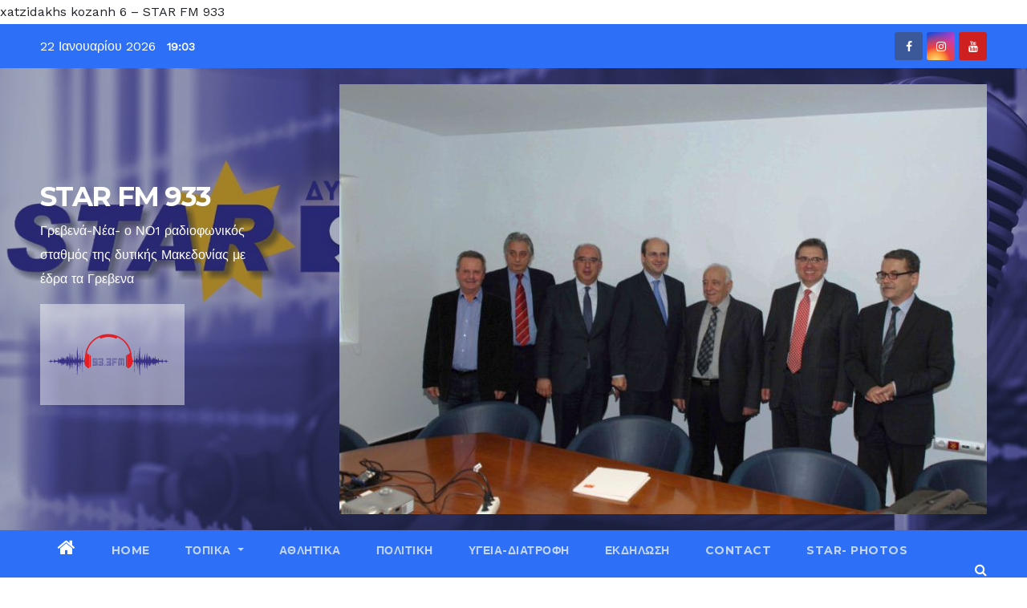

--- FILE ---
content_type: text/html; charset=utf-8
request_url: https://www.google.com/recaptcha/api2/aframe
body_size: 267
content:
<!DOCTYPE HTML><html><head><meta http-equiv="content-type" content="text/html; charset=UTF-8"></head><body><script nonce="YpInRo7SkfOAb8Zs8M5RDw">/** Anti-fraud and anti-abuse applications only. See google.com/recaptcha */ try{var clients={'sodar':'https://pagead2.googlesyndication.com/pagead/sodar?'};window.addEventListener("message",function(a){try{if(a.source===window.parent){var b=JSON.parse(a.data);var c=clients[b['id']];if(c){var d=document.createElement('img');d.src=c+b['params']+'&rc='+(localStorage.getItem("rc::a")?sessionStorage.getItem("rc::b"):"");window.document.body.appendChild(d);sessionStorage.setItem("rc::e",parseInt(sessionStorage.getItem("rc::e")||0)+1);localStorage.setItem("rc::h",'1769101407487');}}}catch(b){}});window.parent.postMessage("_grecaptcha_ready", "*");}catch(b){}</script></body></html>

--- FILE ---
content_type: application/javascript
request_url: https://t.dtscout.com/pv/?_a=v&_h=star-fm.gr&_ss=7g4qvwvjr6&_pv=1&_ls=0&_u1=1&_u3=1&_cc=us&_pl=d&_cbid=7a05&_cb=_dtspv.c
body_size: -284
content:
try{_dtspv.c({"b":"chrome@131"},'7a05');}catch(e){}